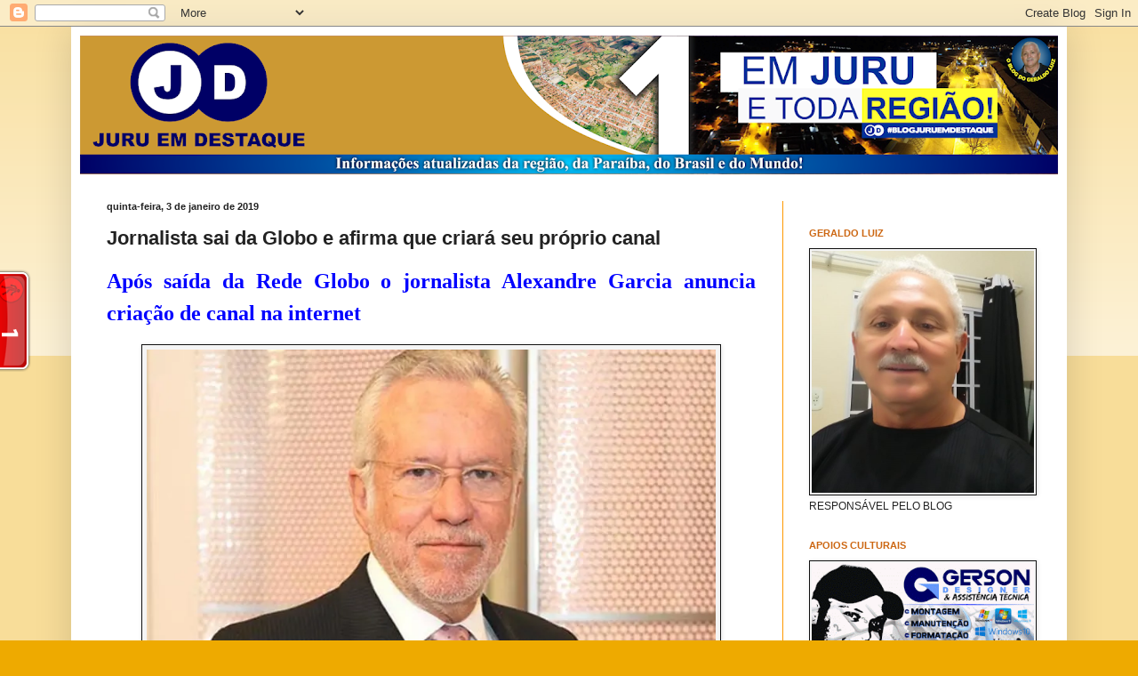

--- FILE ---
content_type: text/html; charset=UTF-8
request_url: https://www.juruemdestaque.com/2019/01/jornalista-sai-da-globo-e-afirma-que.html
body_size: 13392
content:
<!DOCTYPE html>
<html class='v2' dir='ltr' lang='pt-BR' xmlns='http://www.w3.org/1999/xhtml' xmlns:b='http://www.google.com/2005/gml/b' xmlns:data='http://www.google.com/2005/gml/data' xmlns:expr='http://www.google.com/2005/gml/expr'>
<head>
<link href='https://www.blogger.com/static/v1/widgets/335934321-css_bundle_v2.css' rel='stylesheet' type='text/css'/>
<link href='https://www.juruemdestaque.com/2019/01/jornalista-sai-da-globo-e-afirma-que.html' rel='canonical'/>
<script async='async' data-cbid='520786f2-cd2d-4c9c-a93a-a74731c7a0d7' id='Cookiebot' src='https://consent.cookiebot.com/uc.js' type='text/javascript'></script>
<!-- Google tag (gtag.js) -->
<script async='async' src='https://www.googletagmanager.com/gtag/js?id=G-3BTXRXB9LZ'></script>
<script>
  window.dataLayer = window.dataLayer || [];
  function gtag(){dataLayer.push(arguments);}
  gtag('js', new Date());

  gtag('config', 'G-3BTXRXB9LZ');
</script>
<meta content='width=1100' name='viewport'/>
<meta content='text/html; charset=UTF-8' http-equiv='Content-Type'/>
<meta content='blogger' name='generator'/>
<link href='https://www.juruemdestaque.com/favicon.ico' rel='icon' type='image/x-icon'/>
<link href='http://www.juruemdestaque.com/2019/01/jornalista-sai-da-globo-e-afirma-que.html' rel='canonical'/>
<link rel="alternate" type="application/atom+xml" title="JURU EM DESTAQUE - Atom" href="https://www.juruemdestaque.com/feeds/posts/default" />
<link rel="alternate" type="application/rss+xml" title="JURU EM DESTAQUE - RSS" href="https://www.juruemdestaque.com/feeds/posts/default?alt=rss" />
<link rel="service.post" type="application/atom+xml" title="JURU EM DESTAQUE - Atom" href="https://www.blogger.com/feeds/8154919087960423538/posts/default" />

<link rel="alternate" type="application/atom+xml" title="JURU EM DESTAQUE - Atom" href="https://www.juruemdestaque.com/feeds/5895132891306057084/comments/default" />
<!--Can't find substitution for tag [blog.ieCssRetrofitLinks]-->
<link href='https://i2.wp.com/www.polemicaparaiba.com.br/wp-content/uploads/2018/12/alexandregarcia_4a9777aed84bd8b4550be0ccd99dcfb383961bc0.jpeg?resize=730%2C410' rel='image_src'/>
<meta content='http://www.juruemdestaque.com/2019/01/jornalista-sai-da-globo-e-afirma-que.html' property='og:url'/>
<meta content='Jornalista sai da Globo e afirma que criará seu próprio canal ' property='og:title'/>
<meta content='Esse site deixará Juru PB e região bem informados' property='og:description'/>
<meta content='https://lh3.googleusercontent.com/blogger_img_proxy/[base64]w1200-h630-p-k-no-nu' property='og:image'/>
<title>JURU EM DESTAQUE: Jornalista sai da Globo e afirma que criará seu próprio canal </title>
<style id='page-skin-1' type='text/css'><!--
/*
-----------------------------------------------
Blogger Template Style
Name:     Simple
Designer: Blogger
URL:      www.blogger.com
----------------------------------------------- */
/* Variable definitions
====================
<Variable name="keycolor" description="Main Color" type="color" default="#66bbdd"/>
<Group description="Page Text" selector="body">
<Variable name="body.font" description="Font" type="font"
default="normal normal 12px Arial, Tahoma, Helvetica, FreeSans, sans-serif"/>
<Variable name="body.text.color" description="Text Color" type="color" default="#222222"/>
</Group>
<Group description="Backgrounds" selector=".body-fauxcolumns-outer">
<Variable name="body.background.color" description="Outer Background" type="color" default="#66bbdd"/>
<Variable name="content.background.color" description="Main Background" type="color" default="#ffffff"/>
<Variable name="header.background.color" description="Header Background" type="color" default="transparent"/>
</Group>
<Group description="Links" selector=".main-outer">
<Variable name="link.color" description="Link Color" type="color" default="#2288bb"/>
<Variable name="link.visited.color" description="Visited Color" type="color" default="#888888"/>
<Variable name="link.hover.color" description="Hover Color" type="color" default="#33aaff"/>
</Group>
<Group description="Blog Title" selector=".header h1">
<Variable name="header.font" description="Font" type="font"
default="normal normal 60px Arial, Tahoma, Helvetica, FreeSans, sans-serif"/>
<Variable name="header.text.color" description="Title Color" type="color" default="#3399bb" />
</Group>
<Group description="Blog Description" selector=".header .description">
<Variable name="description.text.color" description="Description Color" type="color"
default="#777777" />
</Group>
<Group description="Tabs Text" selector=".tabs-inner .widget li a">
<Variable name="tabs.font" description="Font" type="font"
default="normal normal 14px Arial, Tahoma, Helvetica, FreeSans, sans-serif"/>
<Variable name="tabs.text.color" description="Text Color" type="color" default="#999999"/>
<Variable name="tabs.selected.text.color" description="Selected Color" type="color" default="#000000"/>
</Group>
<Group description="Tabs Background" selector=".tabs-outer .PageList">
<Variable name="tabs.background.color" description="Background Color" type="color" default="#f5f5f5"/>
<Variable name="tabs.selected.background.color" description="Selected Color" type="color" default="#eeeeee"/>
</Group>
<Group description="Post Title" selector="h3.post-title, .comments h4">
<Variable name="post.title.font" description="Font" type="font"
default="normal normal 22px Arial, Tahoma, Helvetica, FreeSans, sans-serif"/>
</Group>
<Group description="Date Header" selector=".date-header">
<Variable name="date.header.color" description="Text Color" type="color"
default="#222222"/>
<Variable name="date.header.background.color" description="Background Color" type="color"
default="transparent"/>
<Variable name="date.header.font" description="Text Font" type="font"
default="normal bold 11px Arial, Tahoma, Helvetica, FreeSans, sans-serif"/>
<Variable name="date.header.padding" description="Date Header Padding" type="string" default="inherit"/>
<Variable name="date.header.letterspacing" description="Date Header Letter Spacing" type="string" default="inherit"/>
<Variable name="date.header.margin" description="Date Header Margin" type="string" default="inherit"/>
</Group>
<Group description="Post Footer" selector=".post-footer">
<Variable name="post.footer.text.color" description="Text Color" type="color" default="#666666"/>
<Variable name="post.footer.background.color" description="Background Color" type="color"
default="#f9f9f9"/>
<Variable name="post.footer.border.color" description="Shadow Color" type="color" default="#eeeeee"/>
</Group>
<Group description="Gadgets" selector="h2">
<Variable name="widget.title.font" description="Title Font" type="font"
default="normal bold 11px Arial, Tahoma, Helvetica, FreeSans, sans-serif"/>
<Variable name="widget.title.text.color" description="Title Color" type="color" default="#000000"/>
<Variable name="widget.alternate.text.color" description="Alternate Color" type="color" default="#999999"/>
</Group>
<Group description="Images" selector=".main-inner">
<Variable name="image.background.color" description="Background Color" type="color" default="#ffffff"/>
<Variable name="image.border.color" description="Border Color" type="color" default="#eeeeee"/>
<Variable name="image.text.color" description="Caption Text Color" type="color" default="#222222"/>
</Group>
<Group description="Accents" selector=".content-inner">
<Variable name="body.rule.color" description="Separator Line Color" type="color" default="#eeeeee"/>
<Variable name="tabs.border.color" description="Tabs Border Color" type="color" default="#ff9900"/>
</Group>
<Variable name="body.background" description="Body Background" type="background"
color="#eeaa00" default="$(color) none repeat scroll top left"/>
<Variable name="body.background.override" description="Body Background Override" type="string" default=""/>
<Variable name="body.background.gradient.cap" description="Body Gradient Cap" type="url"
default="url(https://resources.blogblog.com/blogblog/data/1kt/simple/gradients_light.png)"/>
<Variable name="body.background.gradient.tile" description="Body Gradient Tile" type="url"
default="url(https://resources.blogblog.com/blogblog/data/1kt/simple/body_gradient_tile_light.png)"/>
<Variable name="content.background.color.selector" description="Content Background Color Selector" type="string" default=".content-inner"/>
<Variable name="content.padding" description="Content Padding" type="length" default="10px" min="0" max="100px"/>
<Variable name="content.padding.horizontal" description="Content Horizontal Padding" type="length" default="10px" min="0" max="100px"/>
<Variable name="content.shadow.spread" description="Content Shadow Spread" type="length" default="40px" min="0" max="100px"/>
<Variable name="content.shadow.spread.webkit" description="Content Shadow Spread (WebKit)" type="length" default="5px" min="0" max="100px"/>
<Variable name="content.shadow.spread.ie" description="Content Shadow Spread (IE)" type="length" default="10px" min="0" max="100px"/>
<Variable name="main.border.width" description="Main Border Width" type="length" default="0" min="0" max="10px"/>
<Variable name="header.background.gradient" description="Header Gradient" type="url" default="none"/>
<Variable name="header.shadow.offset.left" description="Header Shadow Offset Left" type="length" default="-1px" min="-50px" max="50px"/>
<Variable name="header.shadow.offset.top" description="Header Shadow Offset Top" type="length" default="-1px" min="-50px" max="50px"/>
<Variable name="header.shadow.spread" description="Header Shadow Spread" type="length" default="1px" min="0" max="100px"/>
<Variable name="header.padding" description="Header Padding" type="length" default="30px" min="0" max="100px"/>
<Variable name="header.border.size" description="Header Border Size" type="length" default="1px" min="0" max="10px"/>
<Variable name="header.bottom.border.size" description="Header Bottom Border Size" type="length" default="0" min="0" max="10px"/>
<Variable name="header.border.horizontalsize" description="Header Horizontal Border Size" type="length" default="0" min="0" max="10px"/>
<Variable name="description.text.size" description="Description Text Size" type="string" default="140%"/>
<Variable name="tabs.margin.top" description="Tabs Margin Top" type="length" default="0" min="0" max="100px"/>
<Variable name="tabs.margin.side" description="Tabs Side Margin" type="length" default="30px" min="0" max="100px"/>
<Variable name="tabs.background.gradient" description="Tabs Background Gradient" type="url"
default="url(https://resources.blogblog.com/blogblog/data/1kt/simple/gradients_light.png)"/>
<Variable name="tabs.border.width" description="Tabs Border Width" type="length" default="1px" min="0" max="10px"/>
<Variable name="tabs.bevel.border.width" description="Tabs Bevel Border Width" type="length" default="1px" min="0" max="10px"/>
<Variable name="post.margin.bottom" description="Post Bottom Margin" type="length" default="25px" min="0" max="100px"/>
<Variable name="image.border.small.size" description="Image Border Small Size" type="length" default="2px" min="0" max="10px"/>
<Variable name="image.border.large.size" description="Image Border Large Size" type="length" default="5px" min="0" max="10px"/>
<Variable name="page.width.selector" description="Page Width Selector" type="string" default=".region-inner"/>
<Variable name="page.width" description="Page Width" type="string" default="auto"/>
<Variable name="main.section.margin" description="Main Section Margin" type="length" default="15px" min="0" max="100px"/>
<Variable name="main.padding" description="Main Padding" type="length" default="15px" min="0" max="100px"/>
<Variable name="main.padding.top" description="Main Padding Top" type="length" default="30px" min="0" max="100px"/>
<Variable name="main.padding.bottom" description="Main Padding Bottom" type="length" default="30px" min="0" max="100px"/>
<Variable name="paging.background"
color="#ffffff"
description="Background of blog paging area" type="background"
default="transparent none no-repeat scroll top center"/>
<Variable name="footer.bevel" description="Bevel border length of footer" type="length" default="0" min="0" max="10px"/>
<Variable name="mobile.background.overlay" description="Mobile Background Overlay" type="string"
default="transparent none repeat scroll top left"/>
<Variable name="mobile.background.size" description="Mobile Background Size" type="string" default="auto"/>
<Variable name="mobile.button.color" description="Mobile Button Color" type="color" default="#ffffff" />
<Variable name="startSide" description="Side where text starts in blog language" type="automatic" default="left"/>
<Variable name="endSide" description="Side where text ends in blog language" type="automatic" default="right"/>
*/
/* Content
----------------------------------------------- */
body {
font: normal normal 12px Arial, Tahoma, Helvetica, FreeSans, sans-serif;
color: #222222;
background: #eeaa00 none repeat scroll top left;
padding: 0 40px 40px 40px;
}
html body .region-inner {
min-width: 0;
max-width: 100%;
width: auto;
}
h2 {
font-size: 22px;
}
a:link {
text-decoration:none;
color: #cc6611;
}
a:visited {
text-decoration:none;
color: #888888;
}
a:hover {
text-decoration:underline;
color: #ff9900;
}
.body-fauxcolumn-outer .fauxcolumn-inner {
background: transparent url(https://resources.blogblog.com/blogblog/data/1kt/simple/body_gradient_tile_light.png) repeat scroll top left;
_background-image: none;
}
.body-fauxcolumn-outer .cap-top {
position: absolute;
z-index: 1;
height: 400px;
width: 100%;
}
.body-fauxcolumn-outer .cap-top .cap-left {
width: 100%;
background: transparent url(https://resources.blogblog.com/blogblog/data/1kt/simple/gradients_light.png) repeat-x scroll top left;
_background-image: none;
}
.content-outer {
-moz-box-shadow: 0 0 40px rgba(0, 0, 0, .15);
-webkit-box-shadow: 0 0 5px rgba(0, 0, 0, .15);
-goog-ms-box-shadow: 0 0 10px #333333;
box-shadow: 0 0 40px rgba(0, 0, 0, .15);
margin-bottom: 1px;
}
.content-inner {
padding: 10px 10px;
}
.content-inner {
background-color: #ffffff;
}
/* Header
----------------------------------------------- */
.header-outer {
background: #cc6611 url(https://resources.blogblog.com/blogblog/data/1kt/simple/gradients_light.png) repeat-x scroll 0 -400px;
_background-image: none;
}
.Header h1 {
font: normal normal 60px Impact, sans-serif;
color: #ffffff;
text-shadow: 1px 2px 3px rgba(0, 0, 0, .2);
}
.Header h1 a {
color: #ffffff;
}
.Header .description {
font-size: 140%;
color: #ffffff;
}
.header-inner .Header .titlewrapper {
padding: 22px 30px;
}
.header-inner .Header .descriptionwrapper {
padding: 0 30px;
}
/* Tabs
----------------------------------------------- */
.tabs-inner .section:first-child {
border-top: 0 solid #ffffff;
}
.tabs-inner .section:first-child ul {
margin-top: -0;
border-top: 0 solid #ffffff;
border-left: 0 solid #ffffff;
border-right: 0 solid #ffffff;
}
.tabs-inner .widget ul {
background: #f5f5f5 url(https://resources.blogblog.com/blogblog/data/1kt/simple/gradients_light.png) repeat-x scroll 0 -800px;
_background-image: none;
border-bottom: 1px solid #ffffff;
margin-top: 0;
margin-left: -30px;
margin-right: -30px;
}
.tabs-inner .widget li a {
display: inline-block;
padding: .6em 1em;
font: normal normal 14px Arial, Tahoma, Helvetica, FreeSans, sans-serif;
color: #999999;
border-left: 1px solid #ffffff;
border-right: 1px solid #ffffff;
}
.tabs-inner .widget li:first-child a {
border-left: none;
}
.tabs-inner .widget li.selected a, .tabs-inner .widget li a:hover {
color: #000000;
background-color: #eeeeee;
text-decoration: none;
}
/* Columns
----------------------------------------------- */
.main-outer {
border-top: 0 solid #ff9900;
}
.fauxcolumn-left-outer .fauxcolumn-inner {
border-right: 1px solid #ff9900;
}
.fauxcolumn-right-outer .fauxcolumn-inner {
border-left: 1px solid #ff9900;
}
/* Headings
----------------------------------------------- */
div.widget > h2,
div.widget h2.title {
margin: 0 0 1em 0;
font: normal bold 11px Arial, Tahoma, Helvetica, FreeSans, sans-serif;
color: #cc6611;
}
/* Widgets
----------------------------------------------- */
.widget .zippy {
color: #888888;
text-shadow: 2px 2px 1px rgba(0, 0, 0, .1);
}
.widget .popular-posts ul {
list-style: none;
}
/* Posts
----------------------------------------------- */
h2.date-header {
font: normal bold 11px Arial, Tahoma, Helvetica, FreeSans, sans-serif;
}
.date-header span {
background-color: transparent;
color: #222222;
padding: inherit;
letter-spacing: inherit;
margin: inherit;
}
.main-inner {
padding-top: 30px;
padding-bottom: 30px;
}
.main-inner .column-center-inner {
padding: 0 15px;
}
.main-inner .column-center-inner .section {
margin: 0 15px;
}
.post {
margin: 0 0 25px 0;
}
h3.post-title, .comments h4 {
font: normal bold 22px Arial, Tahoma, Helvetica, FreeSans, sans-serif;
margin: .75em 0 0;
}
.post-body {
font-size: 110%;
line-height: 1.4;
position: relative;
}
.post-body img, .post-body .tr-caption-container, .Profile img, .Image img,
.BlogList .item-thumbnail img {
padding: 2px;
background: #f5f5f5;
border: 1px solid #111111;
-moz-box-shadow: 1px 1px 5px rgba(0, 0, 0, .1);
-webkit-box-shadow: 1px 1px 5px rgba(0, 0, 0, .1);
box-shadow: 1px 1px 5px rgba(0, 0, 0, .1);
}
.post-body img, .post-body .tr-caption-container {
padding: 5px;
}
.post-body .tr-caption-container {
color: #ffffff;
}
.post-body .tr-caption-container img {
padding: 0;
background: transparent;
border: none;
-moz-box-shadow: 0 0 0 rgba(0, 0, 0, .1);
-webkit-box-shadow: 0 0 0 rgba(0, 0, 0, .1);
box-shadow: 0 0 0 rgba(0, 0, 0, .1);
}
.post-header {
margin: 0 0 1.5em;
line-height: 1.6;
font-size: 90%;
}
.post-footer {
margin: 20px -2px 0;
padding: 5px 10px;
color: #000000;
background-color: #ffcc7f;
border-bottom: 1px solid #111111;
line-height: 1.6;
font-size: 90%;
}
#comments .comment-author {
padding-top: 1.5em;
border-top: 1px solid #ff9900;
background-position: 0 1.5em;
}
#comments .comment-author:first-child {
padding-top: 0;
border-top: none;
}
.avatar-image-container {
margin: .2em 0 0;
}
#comments .avatar-image-container img {
border: 1px solid #111111;
}
/* Comments
----------------------------------------------- */
.comments .comments-content .icon.blog-author {
background-repeat: no-repeat;
background-image: url([data-uri]);
}
.comments .comments-content .loadmore a {
border-top: 1px solid #888888;
border-bottom: 1px solid #888888;
}
.comments .comment-thread.inline-thread {
background-color: #ffcc7f;
}
.comments .continue {
border-top: 2px solid #888888;
}
/* Accents
---------------------------------------------- */
.section-columns td.columns-cell {
border-left: 1px solid #ff9900;
}
.blog-pager {
background: transparent none no-repeat scroll top center;
}
.blog-pager-older-link, .home-link,
.blog-pager-newer-link {
background-color: #ffffff;
padding: 5px;
}
.footer-outer {
border-top: 0 dashed #bbbbbb;
}
/* Mobile
----------------------------------------------- */
body.mobile  {
background-size: auto;
}
.mobile .body-fauxcolumn-outer {
background: transparent none repeat scroll top left;
}
.mobile .body-fauxcolumn-outer .cap-top {
background-size: 100% auto;
}
.mobile .content-outer {
-webkit-box-shadow: 0 0 3px rgba(0, 0, 0, .15);
box-shadow: 0 0 3px rgba(0, 0, 0, .15);
}
.mobile .tabs-inner .widget ul {
margin-left: 0;
margin-right: 0;
}
.mobile .post {
margin: 0;
}
.mobile .main-inner .column-center-inner .section {
margin: 0;
}
.mobile .date-header span {
padding: 0.1em 10px;
margin: 0 -10px;
}
.mobile h3.post-title {
margin: 0;
}
.mobile .blog-pager {
background: transparent none no-repeat scroll top center;
}
.mobile .footer-outer {
border-top: none;
}
.mobile .main-inner, .mobile .footer-inner {
background-color: #ffffff;
}
.mobile-index-contents {
color: #222222;
}
.mobile-link-button {
background-color: #cc6611;
}
.mobile-link-button a:link, .mobile-link-button a:visited {
color: #ffffff;
}
.mobile .tabs-inner .section:first-child {
border-top: none;
}
.mobile .tabs-inner .PageList .widget-content {
background-color: #eeeeee;
color: #000000;
border-top: 1px solid #ffffff;
border-bottom: 1px solid #ffffff;
}
.mobile .tabs-inner .PageList .widget-content .pagelist-arrow {
border-left: 1px solid #ffffff;
}

--></style>
<style id='template-skin-1' type='text/css'><!--
body {
min-width: 1120px;
}
.content-outer, .content-fauxcolumn-outer, .region-inner {
min-width: 1120px;
max-width: 1120px;
_width: 1120px;
}
.main-inner .columns {
padding-left: 0;
padding-right: 310px;
}
.main-inner .fauxcolumn-center-outer {
left: 0;
right: 310px;
/* IE6 does not respect left and right together */
_width: expression(this.parentNode.offsetWidth -
parseInt("0") -
parseInt("310px") + 'px');
}
.main-inner .fauxcolumn-left-outer {
width: 0;
}
.main-inner .fauxcolumn-right-outer {
width: 310px;
}
.main-inner .column-left-outer {
width: 0;
right: 100%;
margin-left: -0;
}
.main-inner .column-right-outer {
width: 310px;
margin-right: -310px;
}
#layout {
min-width: 0;
}
#layout .content-outer {
min-width: 0;
width: 800px;
}
#layout .region-inner {
min-width: 0;
width: auto;
}
body#layout div.add_widget {
padding: 8px;
}
body#layout div.add_widget a {
margin-left: 32px;
}
--></style>
<script async='async' data-ad-client='ca-pub-4541433295474868' src='https://pagead2.googlesyndication.com/pagead/js/adsbygoogle.js'></script>
<link href='https://www.blogger.com/dyn-css/authorization.css?targetBlogID=8154919087960423538&amp;zx=40e7503a-9428-4a57-994d-4b5027d237a3' media='none' onload='if(media!=&#39;all&#39;)media=&#39;all&#39;' rel='stylesheet'/><noscript><link href='https://www.blogger.com/dyn-css/authorization.css?targetBlogID=8154919087960423538&amp;zx=40e7503a-9428-4a57-994d-4b5027d237a3' rel='stylesheet'/></noscript>
<meta name='google-adsense-platform-account' content='ca-host-pub-1556223355139109'/>
<meta name='google-adsense-platform-domain' content='blogspot.com'/>

</head>
<body class='loading'>
<div class='navbar section' id='navbar' name='Navbar'><div class='widget Navbar' data-version='1' id='Navbar1'><script type="text/javascript">
    function setAttributeOnload(object, attribute, val) {
      if(window.addEventListener) {
        window.addEventListener('load',
          function(){ object[attribute] = val; }, false);
      } else {
        window.attachEvent('onload', function(){ object[attribute] = val; });
      }
    }
  </script>
<div id="navbar-iframe-container"></div>
<script type="text/javascript" src="https://apis.google.com/js/platform.js"></script>
<script type="text/javascript">
      gapi.load("gapi.iframes:gapi.iframes.style.bubble", function() {
        if (gapi.iframes && gapi.iframes.getContext) {
          gapi.iframes.getContext().openChild({
              url: 'https://www.blogger.com/navbar/8154919087960423538?po\x3d5895132891306057084\x26origin\x3dhttps://www.juruemdestaque.com',
              where: document.getElementById("navbar-iframe-container"),
              id: "navbar-iframe"
          });
        }
      });
    </script><script type="text/javascript">
(function() {
var script = document.createElement('script');
script.type = 'text/javascript';
script.src = '//pagead2.googlesyndication.com/pagead/js/google_top_exp.js';
var head = document.getElementsByTagName('head')[0];
if (head) {
head.appendChild(script);
}})();
</script>
</div></div>
<div class='body-fauxcolumns'>
<div class='fauxcolumn-outer body-fauxcolumn-outer'>
<div class='cap-top'>
<div class='cap-left'></div>
<div class='cap-right'></div>
</div>
<div class='fauxborder-left'>
<div class='fauxborder-right'></div>
<div class='fauxcolumn-inner'>
</div>
</div>
<div class='cap-bottom'>
<div class='cap-left'></div>
<div class='cap-right'></div>
</div>
</div>
</div>
<div class='content'>
<div class='content-fauxcolumns'>
<div class='fauxcolumn-outer content-fauxcolumn-outer'>
<div class='cap-top'>
<div class='cap-left'></div>
<div class='cap-right'></div>
</div>
<div class='fauxborder-left'>
<div class='fauxborder-right'></div>
<div class='fauxcolumn-inner'>
</div>
</div>
<div class='cap-bottom'>
<div class='cap-left'></div>
<div class='cap-right'></div>
</div>
</div>
</div>
<div class='content-outer'>
<div class='content-cap-top cap-top'>
<div class='cap-left'></div>
<div class='cap-right'></div>
</div>
<div class='fauxborder-left content-fauxborder-left'>
<div class='fauxborder-right content-fauxborder-right'></div>
<div class='content-inner'>
<header>
<div class='header-outer'>
<div class='header-cap-top cap-top'>
<div class='cap-left'></div>
<div class='cap-right'></div>
</div>
<div class='fauxborder-left header-fauxborder-left'>
<div class='fauxborder-right header-fauxborder-right'></div>
<div class='region-inner header-inner'>
<div class='header section' id='header' name='Cabeçalho'><div class='widget Header' data-version='1' id='Header1'>
<div id='header-inner'>
<a href='https://www.juruemdestaque.com/' style='display: block'>
<img alt='JURU EM DESTAQUE' height='156px; ' id='Header1_headerimg' src='https://blogger.googleusercontent.com/img/b/R29vZ2xl/AVvXsEjpsTXwaYzfeqyQnky_ozEVhTOnWiB0v7MyUEL1__yEBoSdsYYEDJO3bMyo5SqgDTkfI4Q_cx35Lc1MwHAHYpv_a3zEiJrAiSR_yxqOLSYCXJYEalG9PE5tOkpR0f6VmGEiGLlaTQMHRtU/s1100/JDD.png' style='display: block' width='1100px; '/>
</a>
</div>
</div></div>
</div>
</div>
<div class='header-cap-bottom cap-bottom'>
<div class='cap-left'></div>
<div class='cap-right'></div>
</div>
</div>
</header>
<div class='tabs-outer'>
<div class='tabs-cap-top cap-top'>
<div class='cap-left'></div>
<div class='cap-right'></div>
</div>
<div class='fauxborder-left tabs-fauxborder-left'>
<div class='fauxborder-right tabs-fauxborder-right'></div>
<div class='region-inner tabs-inner'>
<div class='tabs no-items section' id='crosscol' name='Entre colunas'></div>
<div class='tabs no-items section' id='crosscol-overflow' name='Cross-Column 2'></div>
</div>
</div>
<div class='tabs-cap-bottom cap-bottom'>
<div class='cap-left'></div>
<div class='cap-right'></div>
</div>
</div>
<div class='main-outer'>
<div class='main-cap-top cap-top'>
<div class='cap-left'></div>
<div class='cap-right'></div>
</div>
<div class='fauxborder-left main-fauxborder-left'>
<div class='fauxborder-right main-fauxborder-right'></div>
<div class='region-inner main-inner'>
<div class='columns fauxcolumns'>
<div class='fauxcolumn-outer fauxcolumn-center-outer'>
<div class='cap-top'>
<div class='cap-left'></div>
<div class='cap-right'></div>
</div>
<div class='fauxborder-left'>
<div class='fauxborder-right'></div>
<div class='fauxcolumn-inner'>
</div>
</div>
<div class='cap-bottom'>
<div class='cap-left'></div>
<div class='cap-right'></div>
</div>
</div>
<div class='fauxcolumn-outer fauxcolumn-left-outer'>
<div class='cap-top'>
<div class='cap-left'></div>
<div class='cap-right'></div>
</div>
<div class='fauxborder-left'>
<div class='fauxborder-right'></div>
<div class='fauxcolumn-inner'>
</div>
</div>
<div class='cap-bottom'>
<div class='cap-left'></div>
<div class='cap-right'></div>
</div>
</div>
<div class='fauxcolumn-outer fauxcolumn-right-outer'>
<div class='cap-top'>
<div class='cap-left'></div>
<div class='cap-right'></div>
</div>
<div class='fauxborder-left'>
<div class='fauxborder-right'></div>
<div class='fauxcolumn-inner'>
</div>
</div>
<div class='cap-bottom'>
<div class='cap-left'></div>
<div class='cap-right'></div>
</div>
</div>
<!-- corrects IE6 width calculation -->
<div class='columns-inner'>
<div class='column-center-outer'>
<div class='column-center-inner'>
<div class='main section' id='main' name='Principal'><div class='widget Blog' data-version='1' id='Blog1'>
<div class='blog-posts hfeed'>

          <div class="date-outer">
        
<h2 class='date-header'><span>quinta-feira, 3 de janeiro de 2019</span></h2>

          <div class="date-posts">
        
<div class='post-outer'>
<div class='post hentry uncustomized-post-template' itemprop='blogPost' itemscope='itemscope' itemtype='http://schema.org/BlogPosting'>
<meta content='https://i2.wp.com/www.polemicaparaiba.com.br/wp-content/uploads/2018/12/alexandregarcia_4a9777aed84bd8b4550be0ccd99dcfb383961bc0.jpeg?resize=730%2C410' itemprop='image_url'/>
<meta content='8154919087960423538' itemprop='blogId'/>
<meta content='5895132891306057084' itemprop='postId'/>
<a name='5895132891306057084'></a>
<h3 class='post-title entry-title' itemprop='name'>
Jornalista sai da Globo e afirma que criará seu próprio canal 
</h3>
<div class='post-header'>
<div class='post-header-line-1'></div>
</div>
<div class='post-body entry-content' id='post-body-5895132891306057084' itemprop='description articleBody'>
<header><hgroup><h1 class="titulo-post-page" style="text-align: justify;">
<span style="color: blue; font-family: Georgia, Times New Roman, serif; font-size: x-large;">Após saída da Rede Globo o jornalista Alexandre Garcia anuncia criação de canal na internet</span></h1>
<div class="pull-right">
<div class="fb-share-button" data-href="http://www.polemicaparaiba.com.br/entretenimento/apos-saida-da-globo-alexandre-garcia-anuncia-criacao-de-canal-na-internet/" data-layout="button_count">
</div>
</div>
<div style="text-align: justify;">
<span style="font-family: Georgia, Times New Roman, serif;"><br /></span></div>
<div style="text-align: center;">
<span style="font-family: Georgia, Times New Roman, serif;"><b><a href="https://i2.wp.com/www.polemicaparaiba.com.br/wp-content/uploads/2018/12/alexandregarcia_4a9777aed84bd8b4550be0ccd99dcfb383961bc0.jpeg" rel="lightbox[416072]"><img alt="alexandregarcia 4a9777aed84bd8b4550be0ccd99dcfb383961bc0 - Após saída da Globo Alexandre Garcia anuncia criação de canal na internet" class="alignnone size-full wp-image-415557" height="358" sizes="(max-width: 730px) 100vw, 730px" src="https://i2.wp.com/www.polemicaparaiba.com.br/wp-content/uploads/2018/12/alexandregarcia_4a9777aed84bd8b4550be0ccd99dcfb383961bc0.jpeg?resize=730%2C410" srcset="https://i2.wp.com/www.polemicaparaiba.com.br/wp-content/uploads/2018/12/alexandregarcia_4a9777aed84bd8b4550be0ccd99dcfb383961bc0.jpeg?w=730 730w, https://i2.wp.com/www.polemicaparaiba.com.br/wp-content/uploads/2018/12/alexandregarcia_4a9777aed84bd8b4550be0ccd99dcfb383961bc0.jpeg?resize=300%2C168 300w" title="Após saída da Globo Alexandre Garcia anuncia criação de canal na internet" width="640" /></a></b></span></div>
</hgroup></header><div style="text-align: justify;">
<span style="font-family: Georgia, Times New Roman, serif;"><b>Na
 última semana, o jornalista Alexandre Garcia acabou surpreendendo a 
todos ao revelar que estava deixando a Globo após 30 anos de trabalhos 
na emissora. No entanto, agora sem vínculo com qualquer outro canal de 
TV,&nbsp;o profissional afirmou que criará seu próprio canal na internet.</b></span></div>
<div style="text-align: justify;">
<span style="font-family: Georgia, Times New Roman, serif;"><b>Alexandre
 quer dar continuidade a sua coluna diária na rádio Eldorado e com seus 
artigos nos jornais impressos, porém quer focar seu trabalho nas redes 
sociais, onde apenas no Twitter o jornalista possui mais de 820 mil 
seguidores.</b></span></div>
<div style="text-align: justify;">
<span style="font-family: Georgia, Times New Roman, serif;"><b>Ainda
 não&nbsp;há previsão de quando Alexandre Garcia criará o seu canal no 
YouTube ou se será em outra plataforma, mas o profissional confirmou a 
informação nas redes sociais:&nbsp;&#8220;Terei meu canal, sim. E não deixarei meus
 ouvintes de rádio e leitores de jornal e Twitter. Obrigado, querida&#8221;, 
escreveu o jornalista em resposta a ex-jogadora de vôlei Ana Paula 
Henkel.</b></span></div>
<div style="text-align: justify;">
<span style="font-family: Georgia, Times New Roman, serif;"><b>&#8220;Creio que a sua saída da 
Globo será muito ruim para a emissora, mas será pior ainda para o 
público, que não contará com seu exemplo de jornalismo sério na TV, tão 
raro nos dias atuais. Te acompanharemos onde for. Espero que se anime em
 ter seu canal na internet&#8221;,escreveu Ana Paula.</b></span></div>
<div style="text-align: justify;">
<b style="font-family: Georgia, &quot;Times New Roman&quot;, serif;"><span style="font-size: xx-small;">Fonte: Stars Insider</span></b></div>
<div style='clear: both;'></div>
</div>
<div class='post-footer'>
<div class='post-footer-line post-footer-line-1'>
<span class='post-author vcard'>
By
<span class='fn' itemprop='author' itemscope='itemscope' itemtype='http://schema.org/Person'>
<meta content='https://www.blogger.com/profile/18133584499778805533' itemprop='url'/>
<a class='g-profile' href='https://www.blogger.com/profile/18133584499778805533' rel='author' title='author profile'>
<span itemprop='name'>Geraldo Luiz</span>
</a>
</span>
</span>
<span class='post-timestamp'>
on
<meta content='http://www.juruemdestaque.com/2019/01/jornalista-sai-da-globo-e-afirma-que.html' itemprop='url'/>
<a class='timestamp-link' href='https://www.juruemdestaque.com/2019/01/jornalista-sai-da-globo-e-afirma-que.html' rel='bookmark' title='permanent link'><abbr class='published' itemprop='datePublished' title='2019-01-03T01:31:00-03:00'>janeiro 03, 2019</abbr></a>
</span>
<span class='post-comment-link'>
</span>
<span class='post-icons'>
</span>
<div class='post-share-buttons goog-inline-block'>
<a class='goog-inline-block share-button sb-email' href='https://www.blogger.com/share-post.g?blogID=8154919087960423538&postID=5895132891306057084&target=email' target='_blank' title='Enviar por e-mail'><span class='share-button-link-text'>Enviar por e-mail</span></a><a class='goog-inline-block share-button sb-blog' href='https://www.blogger.com/share-post.g?blogID=8154919087960423538&postID=5895132891306057084&target=blog' onclick='window.open(this.href, "_blank", "height=270,width=475"); return false;' target='_blank' title='Postar no blog!'><span class='share-button-link-text'>Postar no blog!</span></a><a class='goog-inline-block share-button sb-twitter' href='https://www.blogger.com/share-post.g?blogID=8154919087960423538&postID=5895132891306057084&target=twitter' target='_blank' title='Compartilhar no X'><span class='share-button-link-text'>Compartilhar no X</span></a><a class='goog-inline-block share-button sb-facebook' href='https://www.blogger.com/share-post.g?blogID=8154919087960423538&postID=5895132891306057084&target=facebook' onclick='window.open(this.href, "_blank", "height=430,width=640"); return false;' target='_blank' title='Compartilhar no Facebook'><span class='share-button-link-text'>Compartilhar no Facebook</span></a><a class='goog-inline-block share-button sb-pinterest' href='https://www.blogger.com/share-post.g?blogID=8154919087960423538&postID=5895132891306057084&target=pinterest' target='_blank' title='Compartilhar com o Pinterest'><span class='share-button-link-text'>Compartilhar com o Pinterest</span></a>
</div>
</div>
<div class='post-footer-line post-footer-line-2'>
<span class='post-labels'>
Labels:
<a href='https://www.juruemdestaque.com/search/label/Variedades' rel='tag'>Variedades</a>
</span>
</div>
<div class='post-footer-line post-footer-line-3'>
<span class='post-location'>
</span>
</div>
</div>
</div>
<div class='comments' id='comments'>
<a name='comments'></a>
<h4>Nenhum comentário:</h4>
<div id='Blog1_comments-block-wrapper'>
<dl class='avatar-comment-indent' id='comments-block'>
</dl>
</div>
<p class='comment-footer'>
<div class='comment-form'>
<a name='comment-form'></a>
<h4 id='comment-post-message'>Postar um comentário</h4>
<p>
</p>
<a href='https://www.blogger.com/comment/frame/8154919087960423538?po=5895132891306057084&hl=pt-BR&saa=85391&origin=https://www.juruemdestaque.com' id='comment-editor-src'></a>
<iframe allowtransparency='true' class='blogger-iframe-colorize blogger-comment-from-post' frameborder='0' height='410px' id='comment-editor' name='comment-editor' src='' width='100%'></iframe>
<script src='https://www.blogger.com/static/v1/jsbin/2830521187-comment_from_post_iframe.js' type='text/javascript'></script>
<script type='text/javascript'>
      BLOG_CMT_createIframe('https://www.blogger.com/rpc_relay.html');
    </script>
</div>
</p>
</div>
</div>

        </div></div>
      
</div>
<div class='blog-pager' id='blog-pager'>
<span id='blog-pager-newer-link'>
<a class='blog-pager-newer-link' href='https://www.juruemdestaque.com/2019/01/conversa-ao-pe-do-ouvido-com-bolsonaro.html' id='Blog1_blog-pager-newer-link' title='Postagem mais recente'>Postagem mais recente</a>
</span>
<span id='blog-pager-older-link'>
<a class='blog-pager-older-link' href='https://www.juruemdestaque.com/2019/01/despetizacao.html' id='Blog1_blog-pager-older-link' title='Postagem mais antiga'>Postagem mais antiga</a>
</span>
<a class='home-link' href='https://www.juruemdestaque.com/'>Página inicial</a>
</div>
<div class='clear'></div>
<div class='post-feeds'>
<div class='feed-links'>
Assinar:
<a class='feed-link' href='https://www.juruemdestaque.com/feeds/5895132891306057084/comments/default' target='_blank' type='application/atom+xml'>Postar comentários (Atom)</a>
</div>
</div>
</div></div>
</div>
</div>
<div class='column-left-outer'>
<div class='column-left-inner'>
<aside>
</aside>
</div>
</div>
<div class='column-right-outer'>
<div class='column-right-inner'>
<aside>
<div class='sidebar section' id='sidebar-right-1'><div class='widget HTML' data-version='1' id='HTML1'>
<div class='widget-content'>
<script id="_waufla">var _wau = _wau || []; _wau.push(["tab", "56wzpfag6k", "fla", "left-middle"]);</script><script async="async" src="//waust.at/t.js"></script>
</div>
<div class='clear'></div>
</div><div class='widget Image' data-version='1' id='Image4'>
<h2>GERALDO LUIZ</h2>
<div class='widget-content'>
<img alt='GERALDO LUIZ' height='272' id='Image4_img' src='https://blogger.googleusercontent.com/img/b/R29vZ2xl/AVvXsEivoUNp8eo1jqM7lgh35Yov0veIfd9GZlENkQhtasrwO1ogfiEYurqQPeYR9NKp3PaJn9simHnhHnGDbGxwOwRSEU0w1-3SNAWQ0VDFOLpIyyrVGe2jDZiNu6xNWw7gK152A9km7Zt2QLc/s1600/WhatsApp+Image+2018-08-08+at+02.44.40.jpeg' width='250'/>
<br/>
<span class='caption'>RESPONSÁVEL PELO BLOG</span>
</div>
<div class='clear'></div>
</div><div class='widget Image' data-version='1' id='Image1'>
<h2>APOIOS CULTURAIS</h2>
<div class='widget-content'>
<img alt='APOIOS CULTURAIS' height='191' id='Image1_img' src='https://blogger.googleusercontent.com/img/b/R29vZ2xl/AVvXsEird7Wsn8HJhVY3Yx8tvc4_SHum42XrO-4CGB3mlshTT21C4CiX5XTM2K6Z9JI3ue_sF79DyWPaWFOJQfqvGKRcX9uSQ2-iY-BWN-sXxtoou0pykMq1NXcnjg6tEYEA-sUaoWiVcjKN3ZM/s332/BLOG.gif' width='302'/>
<br/>
<span class='caption'>Anúncios</span>
</div>
<div class='clear'></div>
</div><div class='widget Image' data-version='1' id='Image3'>
<h2>DISTRIBUIDORA TORRES</h2>
<div class='widget-content'>
<img alt='DISTRIBUIDORA TORRES' height='375' id='Image3_img' src='https://blogger.googleusercontent.com/img/b/R29vZ2xl/AVvXsEjo1NzITYehVynBNo15IxmEsmMfGc96ixsXPy1reAX074eWN00BeGHYasLyiblOHqj8uGjJOdNdjJEAuXU_z9cUdIvkWWn3Eaci_XxWxFAuT8EtzG4ijbPmLzH4iH7VbK7bZYJWrDilYm8/s1600/BANNER+DA+DISTRIBUIDORA+TORRES.png' width='250'/>
<br/>
<span class='caption'>A Queridinha!</span>
</div>
<div class='clear'></div>
</div><div class='widget Image' data-version='1' id='Image5'>
<h2>FOTOS FILMAGENS</h2>
<div class='widget-content'>
<img alt='FOTOS FILMAGENS' height='168' id='Image5_img' src='https://blogger.googleusercontent.com/img/b/R29vZ2xl/AVvXsEgUVyIcWxBy85BgGTXN2_KR-8zNtHUbXUPTiZfg794yue4gPNYHEb_-9PeAgHW-jhfJzB6gDdKnOE5OjpfouvteUjzgecSdaeiqWPzUZLYmHfWfzIykFzd9qW2IuYDEIPtSPBe1NZ-2FTY2/s320/11065625_461282674023822_347494080_o.jpg' width='302'/>
<br/>
<span class='caption'>SPORTS</span>
</div>
<div class='clear'></div>
</div><div class='widget Stats' data-version='1' id='Stats1'>
<h2>Total de visualizações</h2>
<div class='widget-content'>
<div id='Stats1_content' style='display: none;'>
<script src='https://www.gstatic.com/charts/loader.js' type='text/javascript'></script>
<span id='Stats1_sparklinespan' style='display:inline-block; width:75px; height:30px'></span>
<span class='counter-wrapper text-counter-wrapper' id='Stats1_totalCount'>
</span>
<div class='clear'></div>
</div>
</div>
</div><div class='widget Image' data-version='1' id='Image2'>
<h2>PUBLICIDADE</h2>
<div class='widget-content'>
<img alt='PUBLICIDADE' height='203' id='Image2_img' src='https://blogger.googleusercontent.com/img/b/R29vZ2xl/AVvXsEiLtyihH-4WYf9jedXA-v2-h-ibVpqWdpYmTLN510PNLdzru1mKJyvaDsOKNOw5dtDJpSnkihYxjQpMvCzLoaVmI47HrjKVJVBDbB7LcBLEqVczcBVIZny1Nmx78a_FixgbRKDrGi7lUZpj/s330/11289905_763871133711588_2041020962_n.jpg' width='292'/>
<br/>
</div>
<div class='clear'></div>
</div></div>
<table border='0' cellpadding='0' cellspacing='0' class='section-columns columns-2'>
<tbody>
<tr>
<td class='first columns-cell'>
<div class='sidebar no-items section' id='sidebar-right-2-1'></div>
</td>
<td class='columns-cell'>
<div class='sidebar no-items section' id='sidebar-right-2-2'></div>
</td>
</tr>
</tbody>
</table>
<div class='sidebar no-items section' id='sidebar-right-3'></div>
</aside>
</div>
</div>
</div>
<div style='clear: both'></div>
<!-- columns -->
</div>
<!-- main -->
</div>
</div>
<div class='main-cap-bottom cap-bottom'>
<div class='cap-left'></div>
<div class='cap-right'></div>
</div>
</div>
<footer>
<div class='footer-outer'>
<div class='footer-cap-top cap-top'>
<div class='cap-left'></div>
<div class='cap-right'></div>
</div>
<div class='fauxborder-left footer-fauxborder-left'>
<div class='fauxborder-right footer-fauxborder-right'></div>
<div class='region-inner footer-inner'>
<div class='foot no-items section' id='footer-1'></div>
<table border='0' cellpadding='0' cellspacing='0' class='section-columns columns-2'>
<tbody>
<tr>
<td class='first columns-cell'>
<div class='foot no-items section' id='footer-2-1'></div>
</td>
<td class='columns-cell'>
<div class='foot no-items section' id='footer-2-2'></div>
</td>
</tr>
</tbody>
</table>
<!-- outside of the include in order to lock Attribution widget -->
<div class='foot section' id='footer-3' name='Rodapé'><div class='widget Attribution' data-version='1' id='Attribution1'>
<div class='widget-content' style='text-align: center;'>
Tecnologia do <a href='https://www.blogger.com' target='_blank'>Blogger</a>.
</div>
<div class='clear'></div>
</div></div>
</div>
</div>
<div class='footer-cap-bottom cap-bottom'>
<div class='cap-left'></div>
<div class='cap-right'></div>
</div>
</div>
</footer>
<!-- content -->
</div>
</div>
<div class='content-cap-bottom cap-bottom'>
<div class='cap-left'></div>
<div class='cap-right'></div>
</div>
</div>
</div>
<script type='text/javascript'>
    window.setTimeout(function() {
        document.body.className = document.body.className.replace('loading', '');
      }, 10);
  </script>
<script>
document.addEventListener("DOMContentLoaded", function() {
  function replaceTextWithLink(element, word, url) {
    const regex = new RegExp(`\\b${word}\\b`, 'gi');
    const walk = document.createTreeWalker(element, NodeFilter.SHOW_TEXT, null, false);
    let node;
    const nodesToReplace = [];

    while (node = walk.nextNode()) {
      if (regex.test(node.nodeValue)) {
        nodesToReplace.push(node);
      }
    }

    nodesToReplace.forEach(textNode => {
      const span = document.createElement('span');
      span.innerHTML = textNode.nodeValue.replace(regex, match =>
        `<a href='${url}' rel='noopener noreferrer' target='_blank'>${match}</a>`
      );
      textNode.parentNode.replaceChild(span, textNode);
    });
  }

  const posts = document.querySelectorAll('.post-body');
  posts.forEach(post => {
    replaceTextWithLink(post, 'sertão', 'https://www.sertaoemdestaque.com');
    replaceTextWithLink(post, 'sertao', 'https://www.sertaoemdestaque.com');
  });
});
</script>

<script type="text/javascript" src="https://www.blogger.com/static/v1/widgets/2028843038-widgets.js"></script>
<script type='text/javascript'>
window['__wavt'] = 'AOuZoY4XZA4NKy7EJnbYWUcOHE8luDdjAw:1769003148889';_WidgetManager._Init('//www.blogger.com/rearrange?blogID\x3d8154919087960423538','//www.juruemdestaque.com/2019/01/jornalista-sai-da-globo-e-afirma-que.html','8154919087960423538');
_WidgetManager._SetDataContext([{'name': 'blog', 'data': {'blogId': '8154919087960423538', 'title': 'JURU EM DESTAQUE', 'url': 'https://www.juruemdestaque.com/2019/01/jornalista-sai-da-globo-e-afirma-que.html', 'canonicalUrl': 'http://www.juruemdestaque.com/2019/01/jornalista-sai-da-globo-e-afirma-que.html', 'homepageUrl': 'https://www.juruemdestaque.com/', 'searchUrl': 'https://www.juruemdestaque.com/search', 'canonicalHomepageUrl': 'http://www.juruemdestaque.com/', 'blogspotFaviconUrl': 'https://www.juruemdestaque.com/favicon.ico', 'bloggerUrl': 'https://www.blogger.com', 'hasCustomDomain': true, 'httpsEnabled': true, 'enabledCommentProfileImages': true, 'gPlusViewType': 'FILTERED_POSTMOD', 'adultContent': false, 'analyticsAccountNumber': '', 'encoding': 'UTF-8', 'locale': 'pt-BR', 'localeUnderscoreDelimited': 'pt_br', 'languageDirection': 'ltr', 'isPrivate': false, 'isMobile': false, 'isMobileRequest': false, 'mobileClass': '', 'isPrivateBlog': false, 'isDynamicViewsAvailable': true, 'feedLinks': '\x3clink rel\x3d\x22alternate\x22 type\x3d\x22application/atom+xml\x22 title\x3d\x22JURU EM DESTAQUE - Atom\x22 href\x3d\x22https://www.juruemdestaque.com/feeds/posts/default\x22 /\x3e\n\x3clink rel\x3d\x22alternate\x22 type\x3d\x22application/rss+xml\x22 title\x3d\x22JURU EM DESTAQUE - RSS\x22 href\x3d\x22https://www.juruemdestaque.com/feeds/posts/default?alt\x3drss\x22 /\x3e\n\x3clink rel\x3d\x22service.post\x22 type\x3d\x22application/atom+xml\x22 title\x3d\x22JURU EM DESTAQUE - Atom\x22 href\x3d\x22https://www.blogger.com/feeds/8154919087960423538/posts/default\x22 /\x3e\n\n\x3clink rel\x3d\x22alternate\x22 type\x3d\x22application/atom+xml\x22 title\x3d\x22JURU EM DESTAQUE - Atom\x22 href\x3d\x22https://www.juruemdestaque.com/feeds/5895132891306057084/comments/default\x22 /\x3e\n', 'meTag': '', 'adsenseHostId': 'ca-host-pub-1556223355139109', 'adsenseHasAds': false, 'adsenseAutoAds': false, 'boqCommentIframeForm': true, 'loginRedirectParam': '', 'view': '', 'dynamicViewsCommentsSrc': '//www.blogblog.com/dynamicviews/4224c15c4e7c9321/js/comments.js', 'dynamicViewsScriptSrc': '//www.blogblog.com/dynamicviews/6e0d22adcfa5abea', 'plusOneApiSrc': 'https://apis.google.com/js/platform.js', 'disableGComments': true, 'interstitialAccepted': false, 'sharing': {'platforms': [{'name': 'Gerar link', 'key': 'link', 'shareMessage': 'Gerar link', 'target': ''}, {'name': 'Facebook', 'key': 'facebook', 'shareMessage': 'Compartilhar no Facebook', 'target': 'facebook'}, {'name': 'Postar no blog!', 'key': 'blogThis', 'shareMessage': 'Postar no blog!', 'target': 'blog'}, {'name': 'X', 'key': 'twitter', 'shareMessage': 'Compartilhar no X', 'target': 'twitter'}, {'name': 'Pinterest', 'key': 'pinterest', 'shareMessage': 'Compartilhar no Pinterest', 'target': 'pinterest'}, {'name': 'E-mail', 'key': 'email', 'shareMessage': 'E-mail', 'target': 'email'}], 'disableGooglePlus': true, 'googlePlusShareButtonWidth': 0, 'googlePlusBootstrap': '\x3cscript type\x3d\x22text/javascript\x22\x3ewindow.___gcfg \x3d {\x27lang\x27: \x27pt_BR\x27};\x3c/script\x3e'}, 'hasCustomJumpLinkMessage': true, 'jumpLinkMessage': 'Read more \xbb', 'pageType': 'item', 'postId': '5895132891306057084', 'postImageUrl': 'https://i2.wp.com/www.polemicaparaiba.com.br/wp-content/uploads/2018/12/alexandregarcia_4a9777aed84bd8b4550be0ccd99dcfb383961bc0.jpeg?resize\x3d730%2C410', 'pageName': 'Jornalista sai da Globo e afirma que criar\xe1 seu pr\xf3prio canal ', 'pageTitle': 'JURU EM DESTAQUE: Jornalista sai da Globo e afirma que criar\xe1 seu pr\xf3prio canal ', 'metaDescription': ''}}, {'name': 'features', 'data': {}}, {'name': 'messages', 'data': {'edit': 'Editar', 'linkCopiedToClipboard': 'Link copiado para a \xe1rea de transfer\xeancia.', 'ok': 'Ok', 'postLink': 'Link da postagem'}}, {'name': 'template', 'data': {'name': 'custom', 'localizedName': 'Personalizar', 'isResponsive': false, 'isAlternateRendering': false, 'isCustom': true}}, {'name': 'view', 'data': {'classic': {'name': 'classic', 'url': '?view\x3dclassic'}, 'flipcard': {'name': 'flipcard', 'url': '?view\x3dflipcard'}, 'magazine': {'name': 'magazine', 'url': '?view\x3dmagazine'}, 'mosaic': {'name': 'mosaic', 'url': '?view\x3dmosaic'}, 'sidebar': {'name': 'sidebar', 'url': '?view\x3dsidebar'}, 'snapshot': {'name': 'snapshot', 'url': '?view\x3dsnapshot'}, 'timeslide': {'name': 'timeslide', 'url': '?view\x3dtimeslide'}, 'isMobile': false, 'title': 'Jornalista sai da Globo e afirma que criar\xe1 seu pr\xf3prio canal ', 'description': 'Esse site deixar\xe1 Juru PB e regi\xe3o bem informados', 'featuredImage': 'https://lh3.googleusercontent.com/blogger_img_proxy/[base64]', 'url': 'https://www.juruemdestaque.com/2019/01/jornalista-sai-da-globo-e-afirma-que.html', 'type': 'item', 'isSingleItem': true, 'isMultipleItems': false, 'isError': false, 'isPage': false, 'isPost': true, 'isHomepage': false, 'isArchive': false, 'isLabelSearch': false, 'postId': 5895132891306057084}}]);
_WidgetManager._RegisterWidget('_NavbarView', new _WidgetInfo('Navbar1', 'navbar', document.getElementById('Navbar1'), {}, 'displayModeFull'));
_WidgetManager._RegisterWidget('_HeaderView', new _WidgetInfo('Header1', 'header', document.getElementById('Header1'), {}, 'displayModeFull'));
_WidgetManager._RegisterWidget('_BlogView', new _WidgetInfo('Blog1', 'main', document.getElementById('Blog1'), {'cmtInteractionsEnabled': false, 'lightboxEnabled': true, 'lightboxModuleUrl': 'https://www.blogger.com/static/v1/jsbin/1945241621-lbx__pt_br.js', 'lightboxCssUrl': 'https://www.blogger.com/static/v1/v-css/828616780-lightbox_bundle.css'}, 'displayModeFull'));
_WidgetManager._RegisterWidget('_HTMLView', new _WidgetInfo('HTML1', 'sidebar-right-1', document.getElementById('HTML1'), {}, 'displayModeFull'));
_WidgetManager._RegisterWidget('_ImageView', new _WidgetInfo('Image4', 'sidebar-right-1', document.getElementById('Image4'), {'resize': true}, 'displayModeFull'));
_WidgetManager._RegisterWidget('_ImageView', new _WidgetInfo('Image1', 'sidebar-right-1', document.getElementById('Image1'), {'resize': true}, 'displayModeFull'));
_WidgetManager._RegisterWidget('_ImageView', new _WidgetInfo('Image3', 'sidebar-right-1', document.getElementById('Image3'), {'resize': true}, 'displayModeFull'));
_WidgetManager._RegisterWidget('_ImageView', new _WidgetInfo('Image5', 'sidebar-right-1', document.getElementById('Image5'), {'resize': true}, 'displayModeFull'));
_WidgetManager._RegisterWidget('_StatsView', new _WidgetInfo('Stats1', 'sidebar-right-1', document.getElementById('Stats1'), {'title': 'Total de visualiza\xe7\xf5es', 'showGraphicalCounter': false, 'showAnimatedCounter': false, 'showSparkline': true, 'statsUrl': '//www.juruemdestaque.com/b/stats?style\x3dBLACK_TRANSPARENT\x26timeRange\x3dALL_TIME\x26token\x3dAPq4FmByKwLVNv9uBkEDyfk4za-7sagYjH4K5xfBQKTtRXxrCgLyn2jPMLpxxdiiWxu9-0z-OWnk5a3BClMvP-I7mZvZLgwzDw'}, 'displayModeFull'));
_WidgetManager._RegisterWidget('_ImageView', new _WidgetInfo('Image2', 'sidebar-right-1', document.getElementById('Image2'), {'resize': true}, 'displayModeFull'));
_WidgetManager._RegisterWidget('_AttributionView', new _WidgetInfo('Attribution1', 'footer-3', document.getElementById('Attribution1'), {}, 'displayModeFull'));
</script>
</body>
</html>

--- FILE ---
content_type: text/html; charset=UTF-8
request_url: https://www.juruemdestaque.com/b/stats?style=BLACK_TRANSPARENT&timeRange=ALL_TIME&token=APq4FmByKwLVNv9uBkEDyfk4za-7sagYjH4K5xfBQKTtRXxrCgLyn2jPMLpxxdiiWxu9-0z-OWnk5a3BClMvP-I7mZvZLgwzDw
body_size: 42
content:
{"total":17259051,"sparklineOptions":{"backgroundColor":{"fillOpacity":0.1,"fill":"#000000"},"series":[{"areaOpacity":0.3,"color":"#202020"}]},"sparklineData":[[0,31],[1,28],[2,39],[3,55],[4,53],[5,100],[6,52],[7,46],[8,38],[9,32],[10,34],[11,31],[12,32],[13,38],[14,28],[15,27],[16,39],[17,60],[18,53],[19,44],[20,39],[21,36],[22,44],[23,44],[24,35],[25,35],[26,37],[27,35],[28,34],[29,22]],"nextTickMs":25352}

--- FILE ---
content_type: text/html; charset=utf-8
request_url: https://www.google.com/recaptcha/api2/aframe
body_size: 266
content:
<!DOCTYPE HTML><html><head><meta http-equiv="content-type" content="text/html; charset=UTF-8"></head><body><script nonce="fuV-g69kQZsoDHu515_Qsg">/** Anti-fraud and anti-abuse applications only. See google.com/recaptcha */ try{var clients={'sodar':'https://pagead2.googlesyndication.com/pagead/sodar?'};window.addEventListener("message",function(a){try{if(a.source===window.parent){var b=JSON.parse(a.data);var c=clients[b['id']];if(c){var d=document.createElement('img');d.src=c+b['params']+'&rc='+(localStorage.getItem("rc::a")?sessionStorage.getItem("rc::b"):"");window.document.body.appendChild(d);sessionStorage.setItem("rc::e",parseInt(sessionStorage.getItem("rc::e")||0)+1);localStorage.setItem("rc::h",'1769003153880');}}}catch(b){}});window.parent.postMessage("_grecaptcha_ready", "*");}catch(b){}</script></body></html>

--- FILE ---
content_type: text/javascript;charset=UTF-8
request_url: https://whos.amung.us/pingjs/?k=56wzpfag6k&t=JURU%20EM%20DESTAQUE%3A%20Jornalista%20sai%20da%20Globo%20e%20afirma%20que%20criar%C3%A1%20seu%20pr%C3%B3prio%20canal&c=t&x=https%3A%2F%2Fwww.juruemdestaque.com%2F2019%2F01%2Fjornalista-sai-da-globo-e-afirma-que.html&y=&a=0&d=2.619&v=27&r=3343
body_size: 59
content:
WAU_r_t('1','56wzpfag6k',0);

--- FILE ---
content_type: application/javascript
request_url: https://t.dtscout.com/pv/?_a=v&_h=juruemdestaque.com&_ss=3dxsh87b5g&_pv=1&_ls=0&_u1=1&_u3=1&_cc=us&_pl=d&_cbid=3fhz&_cb=_dtspv.c
body_size: 64
content:
try{_dtspv.c({"b":"chrome@131"},'3fhz');}catch(e){}